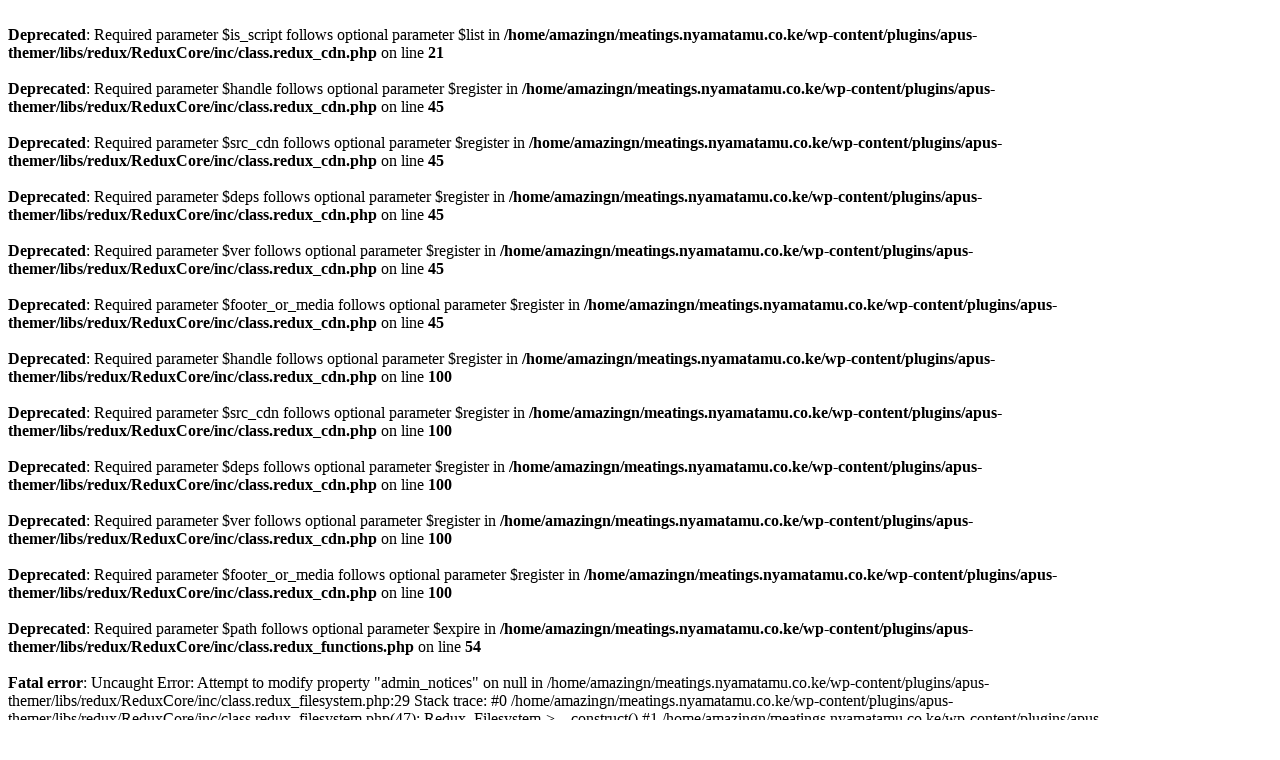

--- FILE ---
content_type: text/html; charset=UTF-8
request_url: https://meatings.nyamatamu.co.ke/product/chicken-necks-1kg/
body_size: 4367
content:
<br />
<b>Deprecated</b>:  Required parameter $is_script follows optional parameter $list in <b>/home/amazingn/meatings.nyamatamu.co.ke/wp-content/plugins/apus-themer/libs/redux/ReduxCore/inc/class.redux_cdn.php</b> on line <b>21</b><br />
<br />
<b>Deprecated</b>:  Required parameter $handle follows optional parameter $register in <b>/home/amazingn/meatings.nyamatamu.co.ke/wp-content/plugins/apus-themer/libs/redux/ReduxCore/inc/class.redux_cdn.php</b> on line <b>45</b><br />
<br />
<b>Deprecated</b>:  Required parameter $src_cdn follows optional parameter $register in <b>/home/amazingn/meatings.nyamatamu.co.ke/wp-content/plugins/apus-themer/libs/redux/ReduxCore/inc/class.redux_cdn.php</b> on line <b>45</b><br />
<br />
<b>Deprecated</b>:  Required parameter $deps follows optional parameter $register in <b>/home/amazingn/meatings.nyamatamu.co.ke/wp-content/plugins/apus-themer/libs/redux/ReduxCore/inc/class.redux_cdn.php</b> on line <b>45</b><br />
<br />
<b>Deprecated</b>:  Required parameter $ver follows optional parameter $register in <b>/home/amazingn/meatings.nyamatamu.co.ke/wp-content/plugins/apus-themer/libs/redux/ReduxCore/inc/class.redux_cdn.php</b> on line <b>45</b><br />
<br />
<b>Deprecated</b>:  Required parameter $footer_or_media follows optional parameter $register in <b>/home/amazingn/meatings.nyamatamu.co.ke/wp-content/plugins/apus-themer/libs/redux/ReduxCore/inc/class.redux_cdn.php</b> on line <b>45</b><br />
<br />
<b>Deprecated</b>:  Required parameter $handle follows optional parameter $register in <b>/home/amazingn/meatings.nyamatamu.co.ke/wp-content/plugins/apus-themer/libs/redux/ReduxCore/inc/class.redux_cdn.php</b> on line <b>100</b><br />
<br />
<b>Deprecated</b>:  Required parameter $src_cdn follows optional parameter $register in <b>/home/amazingn/meatings.nyamatamu.co.ke/wp-content/plugins/apus-themer/libs/redux/ReduxCore/inc/class.redux_cdn.php</b> on line <b>100</b><br />
<br />
<b>Deprecated</b>:  Required parameter $deps follows optional parameter $register in <b>/home/amazingn/meatings.nyamatamu.co.ke/wp-content/plugins/apus-themer/libs/redux/ReduxCore/inc/class.redux_cdn.php</b> on line <b>100</b><br />
<br />
<b>Deprecated</b>:  Required parameter $ver follows optional parameter $register in <b>/home/amazingn/meatings.nyamatamu.co.ke/wp-content/plugins/apus-themer/libs/redux/ReduxCore/inc/class.redux_cdn.php</b> on line <b>100</b><br />
<br />
<b>Deprecated</b>:  Required parameter $footer_or_media follows optional parameter $register in <b>/home/amazingn/meatings.nyamatamu.co.ke/wp-content/plugins/apus-themer/libs/redux/ReduxCore/inc/class.redux_cdn.php</b> on line <b>100</b><br />
<br />
<b>Deprecated</b>:  Required parameter $path follows optional parameter $expire in <b>/home/amazingn/meatings.nyamatamu.co.ke/wp-content/plugins/apus-themer/libs/redux/ReduxCore/inc/class.redux_functions.php</b> on line <b>54</b><br />
<br />
<b>Fatal error</b>:  Uncaught Error: Attempt to modify property &quot;admin_notices&quot; on null in /home/amazingn/meatings.nyamatamu.co.ke/wp-content/plugins/apus-themer/libs/redux/ReduxCore/inc/class.redux_filesystem.php:29
Stack trace:
#0 /home/amazingn/meatings.nyamatamu.co.ke/wp-content/plugins/apus-themer/libs/redux/ReduxCore/inc/class.redux_filesystem.php(47): Redux_Filesystem-&gt;__construct()
#1 /home/amazingn/meatings.nyamatamu.co.ke/wp-content/plugins/apus-themer/libs/redux/ReduxCore/inc/class.redux_filesystem.php(285): Redux_Filesystem::get_instance()
#2 /home/amazingn/meatings.nyamatamu.co.ke/wp-content/plugins/apus-themer/libs/redux/ReduxCore/framework.php(51): require_once('/home/amazingn/...')
#3 /home/amazingn/meatings.nyamatamu.co.ke/wp-content/plugins/apus-themer/apus-themer.php(31): require_once('/home/amazingn/...')
#4 /home/amazingn/meatings.nyamatamu.co.ke/wp-settings.php(447): include_once('/home/amazingn/...')
#5 /home/amazingn/meatings.nyamatamu.co.ke/wp-config.php(98): require_once('/home/amazingn/...')
#6 /home/amazingn/meatings.nyamatamu.co.ke/wp-load.php(50): require_once('/home/amazingn/...')
#7 /home/amazingn/meatings.nyamatamu.co.ke/wp-blog-header.php(13): require_once('/home/amazingn/...')
#8 /home/amazingn/meatings.nyamatamu.co.ke/index.php(17): require('/home/amazingn/...')
#9 {main}
  thrown in <b>/home/amazingn/meatings.nyamatamu.co.ke/wp-content/plugins/apus-themer/libs/redux/ReduxCore/inc/class.redux_filesystem.php</b> on line <b>29</b><br />
